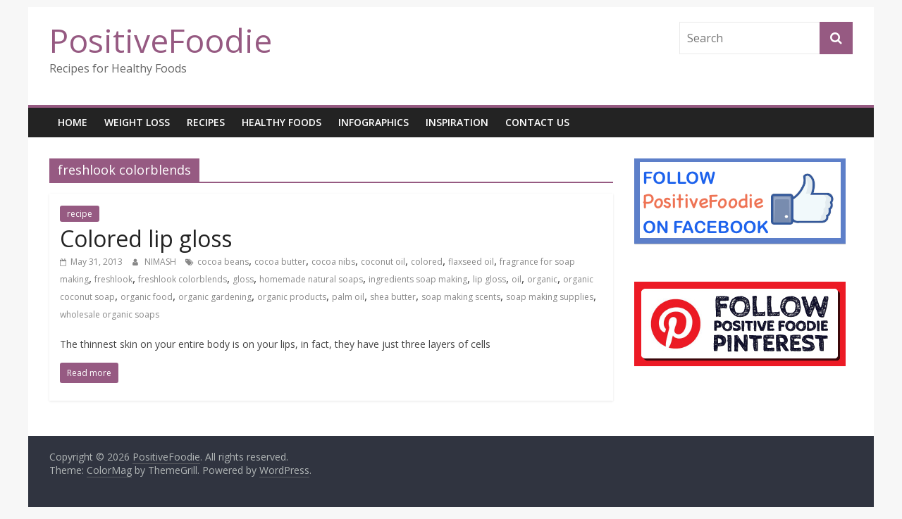

--- FILE ---
content_type: text/html; charset=UTF-8
request_url: https://positivefoodie.com/tag/freshlook-colorblends/
body_size: 24963
content:
<!DOCTYPE html>
<html lang="en-US">
<head>
			<meta charset="UTF-8" />
		<meta name="viewport" content="width=device-width, initial-scale=1">
		<link rel="profile" href="http://gmpg.org/xfn/11" />
		
	<!-- This site is optimized with the Yoast SEO plugin v15.6.2 - https://yoast.com/wordpress/plugins/seo/ -->
	<title>freshlook colorblends Archives - PositiveFoodie</title>
	<meta name="robots" content="index, follow, max-snippet:-1, max-image-preview:large, max-video-preview:-1" />
	<link rel="canonical" href="https://positivefoodie.com/tag/freshlook-colorblends/" />
	<meta property="og:locale" content="en_US" />
	<meta property="og:type" content="article" />
	<meta property="og:title" content="freshlook colorblends Archives - PositiveFoodie" />
	<meta property="og:url" content="https://positivefoodie.com/tag/freshlook-colorblends/" />
	<meta property="og:site_name" content="PositiveFoodie" />
	<script type="application/ld+json" class="yoast-schema-graph">{"@context":"https://schema.org","@graph":[{"@type":"WebSite","@id":"https://positivefoodie.com/#website","url":"https://positivefoodie.com/","name":"PositiveFoodie","description":"Recipes for Healthy Foods","potentialAction":[{"@type":"SearchAction","target":"https://positivefoodie.com/?s={search_term_string}","query-input":"required name=search_term_string"}],"inLanguage":"en-US"},{"@type":"CollectionPage","@id":"https://positivefoodie.com/tag/freshlook-colorblends/#webpage","url":"https://positivefoodie.com/tag/freshlook-colorblends/","name":"freshlook colorblends Archives - PositiveFoodie","isPartOf":{"@id":"https://positivefoodie.com/#website"},"inLanguage":"en-US","potentialAction":[{"@type":"ReadAction","target":["https://positivefoodie.com/tag/freshlook-colorblends/"]}]}]}</script>
	<!-- / Yoast SEO plugin. -->


<link rel='dns-prefetch' href='//platform-api.sharethis.com' />
<link rel='dns-prefetch' href='//fonts.googleapis.com' />
<link rel='dns-prefetch' href='//s.w.org' />
<link rel="alternate" type="application/rss+xml" title="PositiveFoodie &raquo; Feed" href="https://positivefoodie.com/feed/" />
<link rel="alternate" type="application/rss+xml" title="PositiveFoodie &raquo; Comments Feed" href="https://positivefoodie.com/comments/feed/" />
<link rel="alternate" type="application/rss+xml" title="PositiveFoodie &raquo; freshlook colorblends Tag Feed" href="https://positivefoodie.com/tag/freshlook-colorblends/feed/" />
		<script type="text/javascript">
			window._wpemojiSettings = {"baseUrl":"https:\/\/s.w.org\/images\/core\/emoji\/13.0.1\/72x72\/","ext":".png","svgUrl":"https:\/\/s.w.org\/images\/core\/emoji\/13.0.1\/svg\/","svgExt":".svg","source":{"concatemoji":"https:\/\/positivefoodie.com\/wp-includes\/js\/wp-emoji-release.min.js?ver=c1a901b4aaca0b4b03bcd770e1ce81cd"}};
			!function(e,a,t){var n,r,o,i=a.createElement("canvas"),p=i.getContext&&i.getContext("2d");function s(e,t){var a=String.fromCharCode;p.clearRect(0,0,i.width,i.height),p.fillText(a.apply(this,e),0,0);e=i.toDataURL();return p.clearRect(0,0,i.width,i.height),p.fillText(a.apply(this,t),0,0),e===i.toDataURL()}function c(e){var t=a.createElement("script");t.src=e,t.defer=t.type="text/javascript",a.getElementsByTagName("head")[0].appendChild(t)}for(o=Array("flag","emoji"),t.supports={everything:!0,everythingExceptFlag:!0},r=0;r<o.length;r++)t.supports[o[r]]=function(e){if(!p||!p.fillText)return!1;switch(p.textBaseline="top",p.font="600 32px Arial",e){case"flag":return s([127987,65039,8205,9895,65039],[127987,65039,8203,9895,65039])?!1:!s([55356,56826,55356,56819],[55356,56826,8203,55356,56819])&&!s([55356,57332,56128,56423,56128,56418,56128,56421,56128,56430,56128,56423,56128,56447],[55356,57332,8203,56128,56423,8203,56128,56418,8203,56128,56421,8203,56128,56430,8203,56128,56423,8203,56128,56447]);case"emoji":return!s([55357,56424,8205,55356,57212],[55357,56424,8203,55356,57212])}return!1}(o[r]),t.supports.everything=t.supports.everything&&t.supports[o[r]],"flag"!==o[r]&&(t.supports.everythingExceptFlag=t.supports.everythingExceptFlag&&t.supports[o[r]]);t.supports.everythingExceptFlag=t.supports.everythingExceptFlag&&!t.supports.flag,t.DOMReady=!1,t.readyCallback=function(){t.DOMReady=!0},t.supports.everything||(n=function(){t.readyCallback()},a.addEventListener?(a.addEventListener("DOMContentLoaded",n,!1),e.addEventListener("load",n,!1)):(e.attachEvent("onload",n),a.attachEvent("onreadystatechange",function(){"complete"===a.readyState&&t.readyCallback()})),(n=t.source||{}).concatemoji?c(n.concatemoji):n.wpemoji&&n.twemoji&&(c(n.twemoji),c(n.wpemoji)))}(window,document,window._wpemojiSettings);
		</script>
		<style type="text/css">
img.wp-smiley,
img.emoji {
	display: inline !important;
	border: none !important;
	box-shadow: none !important;
	height: 1em !important;
	width: 1em !important;
	margin: 0 .07em !important;
	vertical-align: -0.1em !important;
	background: none !important;
	padding: 0 !important;
}
</style>
	<link rel='stylesheet' id='wp-block-library-css'  href='https://positivefoodie.com/wp-includes/css/dist/block-library/style.min.css?ver=c1a901b4aaca0b4b03bcd770e1ce81cd' type='text/css' media='all' />
<link rel='stylesheet' id='wp-block-library-theme-css'  href='https://positivefoodie.com/wp-includes/css/dist/block-library/theme.min.css?ver=c1a901b4aaca0b4b03bcd770e1ce81cd' type='text/css' media='all' />
<link rel='stylesheet' id='colormag_style-css'  href='https://positivefoodie.com/wp-content/themes/colormag/style.css?ver=2.0.4' type='text/css' media='all' />
<style id='colormag_style-inline-css' type='text/css'>
.colormag-button,blockquote,button,input[type=reset],input[type=button],input[type=submit],#masthead.colormag-header-clean #site-navigation.main-small-navigation .menu-toggle,.fa.search-top:hover,#masthead.colormag-header-classic #site-navigation.main-small-navigation .menu-toggle,.main-navigation ul li.focus > a,#masthead.colormag-header-classic .main-navigation ul ul.sub-menu li.focus > a,.home-icon.front_page_on,.main-navigation a:hover,.main-navigation ul li ul li a:hover,.main-navigation ul li ul li:hover>a,.main-navigation ul li.current-menu-ancestor>a,.main-navigation ul li.current-menu-item ul li a:hover,.main-navigation ul li.current-menu-item>a,.main-navigation ul li.current_page_ancestor>a,.main-navigation ul li.current_page_item>a,.main-navigation ul li:hover>a,.main-small-navigation li a:hover,.site-header .menu-toggle:hover,#masthead.colormag-header-classic .main-navigation ul ul.sub-menu li:hover > a,#masthead.colormag-header-classic .main-navigation ul ul.sub-menu li.current-menu-ancestor > a,#masthead.colormag-header-classic .main-navigation ul ul.sub-menu li.current-menu-item > a,#masthead .main-small-navigation li:hover > a,#masthead .main-small-navigation li.current-page-ancestor > a,#masthead .main-small-navigation li.current-menu-ancestor > a,#masthead .main-small-navigation li.current-page-item > a,#masthead .main-small-navigation li.current-menu-item > a,.main-small-navigation .current-menu-item>a,.main-small-navigation .current_page_item > a,.promo-button-area a:hover,#content .wp-pagenavi .current,#content .wp-pagenavi a:hover,.format-link .entry-content a,.pagination span,.comments-area .comment-author-link span,#secondary .widget-title span,.footer-widgets-area .widget-title span,.colormag-footer--classic .footer-widgets-area .widget-title span::before,.advertisement_above_footer .widget-title span,#content .post .article-content .above-entry-meta .cat-links a,.page-header .page-title span,.entry-meta .post-format i,.more-link,.no-post-thumbnail,.widget_featured_slider .slide-content .above-entry-meta .cat-links a,.widget_highlighted_posts .article-content .above-entry-meta .cat-links a,.widget_featured_posts .article-content .above-entry-meta .cat-links a,.widget_featured_posts .widget-title span,.widget_slider_area .widget-title span,.widget_beside_slider .widget-title span,.wp-block-quote,.wp-block-quote.is-style-large,.wp-block-quote.has-text-align-right{background-color:#965a82;}#site-title a,.next a:hover,.previous a:hover,.social-links i.fa:hover,a,#masthead.colormag-header-clean .social-links li:hover i.fa,#masthead.colormag-header-classic .social-links li:hover i.fa,#masthead.colormag-header-clean .breaking-news .newsticker a:hover,#masthead.colormag-header-classic .breaking-news .newsticker a:hover,#masthead.colormag-header-classic #site-navigation .fa.search-top:hover,#masthead.colormag-header-classic #site-navigation.main-navigation .random-post a:hover .fa-random,.dark-skin #masthead.colormag-header-classic #site-navigation.main-navigation .home-icon:hover .fa,#masthead .main-small-navigation li:hover > .sub-toggle i,.better-responsive-menu #masthead .main-small-navigation .sub-toggle.active .fa,#masthead.colormag-header-classic .main-navigation .home-icon a:hover .fa,.pagination a span:hover,#content .comments-area a.comment-edit-link:hover,#content .comments-area a.comment-permalink:hover,#content .comments-area article header cite a:hover,.comments-area .comment-author-link a:hover,.comment .comment-reply-link:hover,.nav-next a,.nav-previous a,.footer-widgets-area a:hover,a#scroll-up i,#content .post .article-content .entry-title a:hover,.entry-meta .byline i,.entry-meta .cat-links i,.entry-meta a,.post .entry-title a:hover,.search .entry-title a:hover,.entry-meta .comments-link a:hover,.entry-meta .edit-link a:hover,.entry-meta .posted-on a:hover,.entry-meta .tag-links a:hover,.single #content .tags a:hover,.post-box .entry-meta .cat-links a:hover,.post-box .entry-meta .posted-on a:hover,.post.post-box .entry-title a:hover,.widget_featured_slider .slide-content .below-entry-meta .byline a:hover,.widget_featured_slider .slide-content .below-entry-meta .comments a:hover,.widget_featured_slider .slide-content .below-entry-meta .posted-on a:hover,.widget_featured_slider .slide-content .entry-title a:hover,.byline a:hover,.comments a:hover,.edit-link a:hover,.posted-on a:hover,.tag-links a:hover,.widget_highlighted_posts .article-content .below-entry-meta .byline a:hover,.widget_highlighted_posts .article-content .below-entry-meta .comments a:hover,.widget_highlighted_posts .article-content .below-entry-meta .posted-on a:hover,.widget_highlighted_posts .article-content .entry-title a:hover,.widget_featured_posts .article-content .entry-title a:hover,.related-posts-main-title .fa,.single-related-posts .article-content .entry-title a:hover{color:#965a82;}#site-navigation{border-top-color:#965a82;}#masthead.colormag-header-classic .main-navigation ul ul.sub-menu li:hover,#masthead.colormag-header-classic .main-navigation ul ul.sub-menu li.current-menu-ancestor,#masthead.colormag-header-classic .main-navigation ul ul.sub-menu li.current-menu-item,#masthead.colormag-header-classic #site-navigation .menu-toggle,#masthead.colormag-header-classic #site-navigation .menu-toggle:hover,#masthead.colormag-header-classic .main-navigation ul > li:hover > a,#masthead.colormag-header-classic .main-navigation ul > li.current-menu-item > a,#masthead.colormag-header-classic .main-navigation ul > li.current-menu-ancestor > a,#masthead.colormag-header-classic .main-navigation ul li.focus > a,.promo-button-area a:hover,.pagination a span:hover{border-color:#965a82;}#secondary .widget-title,.footer-widgets-area .widget-title,.advertisement_above_footer .widget-title,.page-header .page-title,.widget_featured_posts .widget-title,.widget_slider_area .widget-title,.widget_beside_slider .widget-title{border-bottom-color:#965a82;}@media (max-width:768px){.better-responsive-menu .sub-toggle{background-color:#783c64;}}
</style>
<link rel='stylesheet' id='colormag-fontawesome-css'  href='https://positivefoodie.com/wp-content/themes/colormag/fontawesome/css/font-awesome.min.css?ver=2.0.4' type='text/css' media='all' />
<link rel='stylesheet' id='colormag_googlefonts-css'  href='//fonts.googleapis.com/css?family=Open+Sans%3A400%2C600&#038;ver=2.0.4' type='text/css' media='all' />
<script type='text/javascript' src='https://positivefoodie.com/wp-includes/js/jquery/jquery.min.js?ver=3.5.1' id='jquery-core-js'></script>
<script type='text/javascript' src='https://positivefoodie.com/wp-includes/js/jquery/jquery-migrate.min.js?ver=3.3.2' id='jquery-migrate-js'></script>
<!--[if lte IE 8]>
<script type='text/javascript' src='https://positivefoodie.com/wp-content/themes/colormag/js/html5shiv.min.js?ver=2.0.4' id='html5-js'></script>
<![endif]-->
<script type='text/javascript' src='//platform-api.sharethis.com/js/sharethis.js#product=ga&#038;property=5f7aa5824196f10012b84c01' id='googleanalytics-platform-sharethis-js'></script>
<link rel="https://api.w.org/" href="https://positivefoodie.com/wp-json/" /><link rel="alternate" type="application/json" href="https://positivefoodie.com/wp-json/wp/v2/tags/1316" /><link rel="EditURI" type="application/rsd+xml" title="RSD" href="https://positivefoodie.com/xmlrpc.php?rsd" />
<link rel="wlwmanifest" type="application/wlwmanifest+xml" href="https://positivefoodie.com/wp-includes/wlwmanifest.xml" /> 

<script>
(function() {
	(function (i, s, o, g, r, a, m) {
		i['GoogleAnalyticsObject'] = r;
		i[r] = i[r] || function () {
				(i[r].q = i[r].q || []).push(arguments)
			}, i[r].l = 1 * new Date();
		a = s.createElement(o),
			m = s.getElementsByTagName(o)[0];
		a.async = 1;
		a.src = g;
		m.parentNode.insertBefore(a, m)
	})(window, document, 'script', 'https://google-analytics.com/analytics.js', 'ga');

	ga('create', 'UA-38218801-1', 'auto');
			ga('send', 'pageview');
	})();
</script>
<style type="text/css" id="custom-background-css">
body.custom-background { background-color: #f7f7f7; }
</style>
	</head>

<body class="archive tag tag-freshlook-colorblends tag-1316 custom-background wp-embed-responsive right-sidebar box-layout better-responsive-menu">

		<div id="page" class="hfeed site">
				<a class="skip-link screen-reader-text" href="#main">Skip to content</a>
				<header id="masthead" class="site-header clearfix ">
				<div id="header-text-nav-container" class="clearfix">
		
		<div class="inner-wrap">
			<div id="header-text-nav-wrap" class="clearfix">

				<div id="header-left-section">
					
					<div id="header-text" class="">
													<h3 id="site-title">
								<a href="https://positivefoodie.com/" title="PositiveFoodie" rel="home">PositiveFoodie</a>
							</h3>
						
													<p id="site-description">
								Recipes for Healthy Foods							</p><!-- #site-description -->
											</div><!-- #header-text -->
				</div><!-- #header-left-section -->

				<div id="header-right-section">
											<div id="header-right-sidebar" class="clearfix">
							<aside id="search-2" class="widget widget_search clearfix">
<form action="https://positivefoodie.com/" class="search-form searchform clearfix" method="get" role="search">

	<div class="search-wrap">
		<input type="search"
		       class="s field"
		       name="s"
		       value=""
		       placeholder="Search"
		/>

		<button class="search-icon" type="submit"></button>
	</div>

</form><!-- .searchform -->
</aside>						</div>
										</div><!-- #header-right-section -->

			</div><!-- #header-text-nav-wrap -->
		</div><!-- .inner-wrap -->

		
		<nav id="site-navigation" class="main-navigation clearfix" role="navigation">
			<div class="inner-wrap clearfix">
				
				
				<p class="menu-toggle"></p>
				<div class="menu-primary-container"><ul id="menu-blog" class="menu"><li id="menu-item-620" class="menu-item menu-item-type-custom menu-item-object-custom menu-item-620"><a href="http://Positivefoodie.com">Home</a></li>
<li id="menu-item-618" class="menu-item menu-item-type-taxonomy menu-item-object-category menu-item-618"><a title="Weight Loss" href="https://positivefoodie.com/category/weight-loss/">weight loss</a></li>
<li id="menu-item-617" class="menu-item menu-item-type-taxonomy menu-item-object-category menu-item-617"><a title="Recipes" href="https://positivefoodie.com/category/recipe/">recipes</a></li>
<li id="menu-item-616" class="menu-item menu-item-type-taxonomy menu-item-object-category menu-item-616"><a title="Healthy Foods" href="https://positivefoodie.com/category/healthy-foods/">healthy foods</a></li>
<li id="menu-item-619" class="menu-item menu-item-type-taxonomy menu-item-object-category menu-item-619"><a title="Infographics" href="https://positivefoodie.com/category/infographic/">infographics</a></li>
<li id="menu-item-622" class="menu-item menu-item-type-taxonomy menu-item-object-category menu-item-622"><a href="https://positivefoodie.com/category/inspiration/">inspiration</a></li>
<li id="menu-item-9975" class="menu-item menu-item-type-post_type menu-item-object-page menu-item-9975"><a href="https://positivefoodie.com/contact-us/">Contact Us</a></li>
</ul></div>
			</div>
		</nav>

				</div><!-- #header-text-nav-container -->
				</header><!-- #masthead -->
				<div id="main" class="clearfix">
				<div class="inner-wrap clearfix">
		
	<div id="primary">
		<div id="content" class="clearfix">

			
		<header class="page-header">
			
				<h1 class="page-title">
					<span>
						freshlook colorblends					</span>
				</h1>
						</header><!-- .page-header -->

		
				<div class="article-container">

					
<article id="post-1681" class="post-1681 post type-post status-publish format-standard hentry category-recipe tag-cocoa-beans tag-cocoa-butter tag-cocoa-nibs tag-coconut-oil tag-colored tag-flaxseed-oil tag-fragrance-for-soap-making tag-freshlook tag-freshlook-colorblends tag-gloss tag-homemade-natural-soaps tag-ingredients-soap-making tag-lip-gloss tag-oil tag-organic tag-organic-coconut-soap tag-organic-food tag-organic-gardening tag-organic-products tag-palm-oil tag-shea-butter tag-soap-making-scents tag-soap-making-supplies tag-wholesale-organic-soaps">
	
	
	<div class="article-content clearfix">

		<div class="above-entry-meta"><span class="cat-links"><a href="https://positivefoodie.com/category/recipe/"  rel="category tag">recipe</a>&nbsp;</span></div>
		<header class="entry-header">
			<h2 class="entry-title">
				<a href="https://positivefoodie.com/colored-lip-gloss/" title="Colored lip gloss">Colored lip gloss</a>
			</h2>
		</header>

		<div class="below-entry-meta">
			<span class="posted-on"><a href="https://positivefoodie.com/colored-lip-gloss/" title="9:12 pm" rel="bookmark"><i class="fa fa-calendar-o"></i> <time class="entry-date published updated" datetime="2013-05-31T21:12:54+00:00">May 31, 2013</time></a></span>
			<span class="byline">
				<span class="author vcard">
					<i class="fa fa-user"></i>
					<a class="url fn n"
					   href="https://positivefoodie.com/author/nimash/"
					   title="NIMASH"
					>
						NIMASH					</a>
				</span>
			</span>

			<span class="tag-links"><i class="fa fa-tags"></i><a href="https://positivefoodie.com/tag/cocoa-beans/" rel="tag">cocoa beans</a>, <a href="https://positivefoodie.com/tag/cocoa-butter/" rel="tag">cocoa butter</a>, <a href="https://positivefoodie.com/tag/cocoa-nibs/" rel="tag">cocoa nibs</a>, <a href="https://positivefoodie.com/tag/coconut-oil/" rel="tag">coconut oil</a>, <a href="https://positivefoodie.com/tag/colored/" rel="tag">colored</a>, <a href="https://positivefoodie.com/tag/flaxseed-oil/" rel="tag">flaxseed oil</a>, <a href="https://positivefoodie.com/tag/fragrance-for-soap-making/" rel="tag">fragrance for soap making</a>, <a href="https://positivefoodie.com/tag/freshlook/" rel="tag">freshlook</a>, <a href="https://positivefoodie.com/tag/freshlook-colorblends/" rel="tag">freshlook colorblends</a>, <a href="https://positivefoodie.com/tag/gloss/" rel="tag">gloss</a>, <a href="https://positivefoodie.com/tag/homemade-natural-soaps/" rel="tag">homemade natural soaps</a>, <a href="https://positivefoodie.com/tag/ingredients-soap-making/" rel="tag">ingredients soap making</a>, <a href="https://positivefoodie.com/tag/lip-gloss/" rel="tag">lip gloss</a>, <a href="https://positivefoodie.com/tag/oil/" rel="tag">oil</a>, <a href="https://positivefoodie.com/tag/organic/" rel="tag">organic</a>, <a href="https://positivefoodie.com/tag/organic-coconut-soap/" rel="tag">organic coconut soap</a>, <a href="https://positivefoodie.com/tag/organic-food/" rel="tag">organic food</a>, <a href="https://positivefoodie.com/tag/organic-gardening/" rel="tag">organic gardening</a>, <a href="https://positivefoodie.com/tag/organic-products/" rel="tag">organic products</a>, <a href="https://positivefoodie.com/tag/palm-oil/" rel="tag">palm oil</a>, <a href="https://positivefoodie.com/tag/shea-butter/" rel="tag">shea butter</a>, <a href="https://positivefoodie.com/tag/soap-making-scents/" rel="tag">soap making scents</a>, <a href="https://positivefoodie.com/tag/soap-making-supplies/" rel="tag">soap making supplies</a>, <a href="https://positivefoodie.com/tag/wholesale-organic-soaps/" rel="tag">wholesale organic soaps</a></span></div>
		<div class="entry-content clearfix">
			<p>The thinnest skin on your entire body is on your lips, in fact, they have just three layers of cells</p>
			<a class="more-link" title="Colored lip gloss" href="https://positivefoodie.com/colored-lip-gloss/">
				<span>Read more</span>
			</a>
		</div>

	</div>

	</article>

				</div>

				
		</div><!-- #content -->
	</div><!-- #primary -->


<div id="secondary">
	
	<aside id="text-10" class="widget widget_text clearfix">			<div class="textwidget"><a href="https://www.facebook.com/pages/Positivefoodie/449262495147386"><img src="https://positivefoodie.com/wp-content/uploads/2013/08/POSITIVEFOODIE-FB-LOGO.png" alt="POSITIVEFOODIE FB LOGO" width="300" height="122" class="alignnone size-full wp-image-1879" /></a></div>
		</aside><aside id="text-12" class="widget widget_text clearfix">			<div class="textwidget"><div id="rcjsload_21f0d0"></div>
<script type="text/javascript">
(function() {
var referer="";try{if(referer=document.referrer,"undefined"==typeof referer)throw"undefined"}catch(exception){referer=document.location.href,(""==referer||"undefined"==typeof referer)&&(referer=document.URL)}referer=referer.substr(0,700);
var rcel = document.createElement("script");
rcel.id = 'rc_' + Math.floor(Math.random() * 1000);
rcel.type = 'text/javascript';
rcel.src = "http://trends.revcontent.com/serve.js.php?w=32757&t="+rcel.id+"&c="+(new Date()).getTime()+"&width="+(window.outerWidth || document.documentElement.clientWidth)+"&referer="+referer;
rcel.async = true;
var rcds = document.getElementById("rcjsload_21f0d0"); rcds.appendChild(rcel);
})();
</script></div>
		</aside><aside id="text-9" class="widget widget_text clearfix">			<div class="textwidget"><a href="http://pinterest.com/positivefoodie/"><img src="https://positivefoodie.com/wp-content/uploads/2013/05/pinterestPOSITIVEFOODIE.jpg" alt="pinterestPOSITIVEFOODIE" width="300" height="120" class="alignnone size-full wp-image-1257" /></a></div>
		</aside>
	</div>
		</div><!-- .inner-wrap -->
				</div><!-- #main -->
				<footer id="colophon" class="clearfix ">
				<div class="footer-socket-wrapper clearfix">
			<div class="inner-wrap">
				<div class="footer-socket-area">
		
		<div class="footer-socket-right-section">
					</div>

				<div class="footer-socket-left-section">
			<div class="copyright">Copyright &copy; 2026 <a href="https://positivefoodie.com/" title="PositiveFoodie" ><span>PositiveFoodie</span></a>. All rights reserved.<br>Theme: <a href="https://themegrill.com/themes/colormag" target="_blank" title="ColorMag" rel="nofollow"><span>ColorMag</span></a> by ThemeGrill. Powered by <a href="https://wordpress.org" target="_blank" title="WordPress" rel="nofollow"><span>WordPress</span></a>.</div>		</div>
				</div><!-- .footer-socket-area -->
					</div><!-- .inner-wrap -->
		</div><!-- .footer-socket-wrapper -->
				</footer><!-- #colophon -->
				<a href="#masthead" id="scroll-up"><i class="fa fa-chevron-up"></i></a>
				</div><!-- #page -->
		<script type='text/javascript' src='https://positivefoodie.com/wp-content/themes/colormag/js/jquery.bxslider.min.js?ver=2.0.4' id='colormag-bxslider-js'></script>
<script type='text/javascript' src='https://positivefoodie.com/wp-content/themes/colormag/js/navigation.min.js?ver=2.0.4' id='colormag-navigation-js'></script>
<script type='text/javascript' src='https://positivefoodie.com/wp-content/themes/colormag/js/fitvids/jquery.fitvids.min.js?ver=2.0.4' id='colormag-fitvids-js'></script>
<script type='text/javascript' src='https://positivefoodie.com/wp-content/themes/colormag/js/skip-link-focus-fix.min.js?ver=2.0.4' id='colormag-skip-link-focus-fix-js'></script>
<script type='text/javascript' src='https://positivefoodie.com/wp-content/themes/colormag/js/colormag-custom.min.js?ver=2.0.4' id='colormag-custom-js'></script>
<script type='text/javascript' src='https://positivefoodie.com/wp-includes/js/wp-embed.min.js?ver=c1a901b4aaca0b4b03bcd770e1ce81cd' id='wp-embed-js'></script>

</body>
</html>
